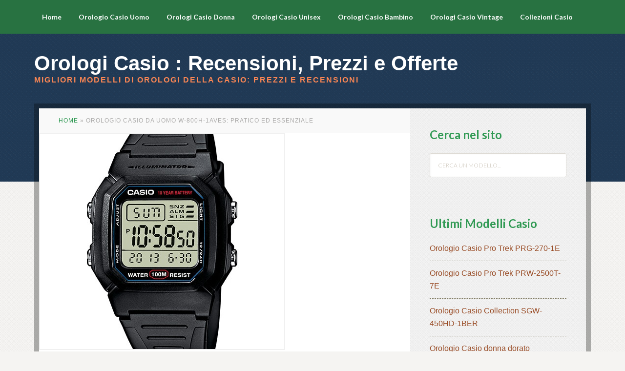

--- FILE ---
content_type: text/html; charset=UTF-8
request_url: https://www.orologicasio.com/uomo/orologio-casio-da-uomo-w-800h-1aves-pratico-ed-essenziale/
body_size: 12580
content:
<!DOCTYPE html>
<html lang="it-IT">
<head >
<meta charset="UTF-8" />
<meta name="viewport" content="width=device-width, initial-scale=1" />
<meta name='robots' content='index, follow, max-image-preview:large, max-snippet:-1, max-video-preview:-1' />

	<!-- This site is optimized with the Yoast SEO plugin v20.6 - https://yoast.com/wordpress/plugins/seo/ -->
	<title>Orologio Casio da uomo W-800H-1AVES: pratico ed essenziale</title>
	<meta name="description" content="Scopri l’orologio Casio da uomo W-800H-1AVES: poco ingombrante, pratico ed essenziale" />
	<link rel="canonical" href="https://www.orologicasio.com/uomo/orologio-casio-da-uomo-w-800h-1aves-pratico-ed-essenziale/" />
	<meta property="og:locale" content="it_IT" />
	<meta property="og:type" content="article" />
	<meta property="og:title" content="Orologio Casio da uomo W-800H-1AVES: pratico ed essenziale" />
	<meta property="og:description" content="Scopri l’orologio Casio da uomo W-800H-1AVES: poco ingombrante, pratico ed essenziale" />
	<meta property="og:url" content="https://www.orologicasio.com/uomo/orologio-casio-da-uomo-w-800h-1aves-pratico-ed-essenziale/" />
	<meta property="og:site_name" content="Orologi Casio : Recensioni, Prezzi e Offerte" />
	<meta property="article:published_time" content="2020-05-09T07:00:47+00:00" />
	<meta property="article:modified_time" content="2020-05-19T12:47:36+00:00" />
	<meta property="og:image" content="https://www.orologicasio.com/wp-content/uploads/2020/05/W-800H-1AVES.jpg" />
	<meta property="og:image:width" content="500" />
	<meta property="og:image:height" content="500" />
	<meta property="og:image:type" content="image/jpeg" />
	<meta name="author" content="recensioni orologi" />
	<meta name="twitter:card" content="summary_large_image" />
	<meta name="twitter:label1" content="Scritto da" />
	<meta name="twitter:data1" content="recensioni orologi" />
	<meta name="twitter:label2" content="Tempo di lettura stimato" />
	<meta name="twitter:data2" content="1 minuto" />
	<script type="application/ld+json" class="yoast-schema-graph">{"@context":"https://schema.org","@graph":[{"@type":"WebPage","@id":"https://www.orologicasio.com/uomo/orologio-casio-da-uomo-w-800h-1aves-pratico-ed-essenziale/","url":"https://www.orologicasio.com/uomo/orologio-casio-da-uomo-w-800h-1aves-pratico-ed-essenziale/","name":"Orologio Casio da uomo W-800H-1AVES: pratico ed essenziale","isPartOf":{"@id":"https://www.orologicasio.com/#website"},"primaryImageOfPage":{"@id":"https://www.orologicasio.com/uomo/orologio-casio-da-uomo-w-800h-1aves-pratico-ed-essenziale/#primaryimage"},"image":{"@id":"https://www.orologicasio.com/uomo/orologio-casio-da-uomo-w-800h-1aves-pratico-ed-essenziale/#primaryimage"},"thumbnailUrl":"https://www.orologicasio.com/wp-content/uploads/2020/05/W-800H-1AVES.jpg","datePublished":"2020-05-09T07:00:47+00:00","dateModified":"2020-05-19T12:47:36+00:00","author":{"@id":"https://www.orologicasio.com/#/schema/person/1593f20dbc2694e2ff6fb808f9408ba4"},"description":"Scopri l’orologio Casio da uomo W-800H-1AVES: poco ingombrante, pratico ed essenziale","breadcrumb":{"@id":"https://www.orologicasio.com/uomo/orologio-casio-da-uomo-w-800h-1aves-pratico-ed-essenziale/#breadcrumb"},"inLanguage":"it-IT","potentialAction":[{"@type":"ReadAction","target":["https://www.orologicasio.com/uomo/orologio-casio-da-uomo-w-800h-1aves-pratico-ed-essenziale/"]}]},{"@type":"ImageObject","inLanguage":"it-IT","@id":"https://www.orologicasio.com/uomo/orologio-casio-da-uomo-w-800h-1aves-pratico-ed-essenziale/#primaryimage","url":"https://www.orologicasio.com/wp-content/uploads/2020/05/W-800H-1AVES.jpg","contentUrl":"https://www.orologicasio.com/wp-content/uploads/2020/05/W-800H-1AVES.jpg","width":500,"height":500,"caption":"casio-W-800H-1AVES"},{"@type":"BreadcrumbList","@id":"https://www.orologicasio.com/uomo/orologio-casio-da-uomo-w-800h-1aves-pratico-ed-essenziale/#breadcrumb","itemListElement":[{"@type":"ListItem","position":1,"name":"Home","item":"https://www.orologicasio.com/"},{"@type":"ListItem","position":2,"name":"Orologio Casio da uomo W-800H-1AVES: pratico ed essenziale"}]},{"@type":"WebSite","@id":"https://www.orologicasio.com/#website","url":"https://www.orologicasio.com/","name":"Orologi Casio : Recensioni, Prezzi e Offerte","description":"Migliori modelli di orologi della Casio: Prezzi e recensioni","potentialAction":[{"@type":"SearchAction","target":{"@type":"EntryPoint","urlTemplate":"https://www.orologicasio.com/?s={search_term_string}"},"query-input":"required name=search_term_string"}],"inLanguage":"it-IT"},{"@type":"Person","@id":"https://www.orologicasio.com/#/schema/person/1593f20dbc2694e2ff6fb808f9408ba4","name":"recensioni orologi","image":{"@type":"ImageObject","inLanguage":"it-IT","@id":"https://www.orologicasio.com/#/schema/person/image/","url":"https://secure.gravatar.com/avatar/70a376b31d7b16210ef7a132b0b3a02c?s=96&d=mm&r=g","contentUrl":"https://secure.gravatar.com/avatar/70a376b31d7b16210ef7a132b0b3a02c?s=96&d=mm&r=g","caption":"recensioni orologi"}}]}</script>
	<!-- / Yoast SEO plugin. -->


<link rel="amphtml" href="https://www.orologicasio.com/uomo/orologio-casio-da-uomo-w-800h-1aves-pratico-ed-essenziale/amp/" /><meta name="generator" content="AMP for WP 1.0.84"/><link rel='dns-prefetch' href='//fonts.googleapis.com' />
<link rel="alternate" type="application/rss+xml" title="Orologi Casio : Recensioni, Prezzi e Offerte &raquo; Feed" href="https://www.orologicasio.com/feed/" />
<link rel="alternate" type="application/rss+xml" title="Orologi Casio : Recensioni, Prezzi e Offerte &raquo; Feed dei commenti" href="https://www.orologicasio.com/comments/feed/" />
<link rel="alternate" type="application/rss+xml" title="Orologi Casio : Recensioni, Prezzi e Offerte &raquo; Orologio Casio da uomo W-800H-1AVES: pratico ed essenziale Feed dei commenti" href="https://www.orologicasio.com/uomo/orologio-casio-da-uomo-w-800h-1aves-pratico-ed-essenziale/feed/" />
		<!-- This site uses the Google Analytics by MonsterInsights plugin v8.14.1 - Using Analytics tracking - https://www.monsterinsights.com/ -->
							<script src="//www.googletagmanager.com/gtag/js?id=UA-83204534-1"  data-cfasync="false" data-wpfc-render="false" type="text/javascript" async></script>
			<script data-cfasync="false" data-wpfc-render="false" type="text/javascript">
				var mi_version = '8.14.1';
				var mi_track_user = true;
				var mi_no_track_reason = '';
				
								var disableStrs = [
															'ga-disable-UA-83204534-1',
									];

				/* Function to detect opted out users */
				function __gtagTrackerIsOptedOut() {
					for (var index = 0; index < disableStrs.length; index++) {
						if (document.cookie.indexOf(disableStrs[index] + '=true') > -1) {
							return true;
						}
					}

					return false;
				}

				/* Disable tracking if the opt-out cookie exists. */
				if (__gtagTrackerIsOptedOut()) {
					for (var index = 0; index < disableStrs.length; index++) {
						window[disableStrs[index]] = true;
					}
				}

				/* Opt-out function */
				function __gtagTrackerOptout() {
					for (var index = 0; index < disableStrs.length; index++) {
						document.cookie = disableStrs[index] + '=true; expires=Thu, 31 Dec 2099 23:59:59 UTC; path=/';
						window[disableStrs[index]] = true;
					}
				}

				if ('undefined' === typeof gaOptout) {
					function gaOptout() {
						__gtagTrackerOptout();
					}
				}
								window.dataLayer = window.dataLayer || [];

				window.MonsterInsightsDualTracker = {
					helpers: {},
					trackers: {},
				};
				if (mi_track_user) {
					function __gtagDataLayer() {
						dataLayer.push(arguments);
					}

					function __gtagTracker(type, name, parameters) {
						if (!parameters) {
							parameters = {};
						}

						if (parameters.send_to) {
							__gtagDataLayer.apply(null, arguments);
							return;
						}

						if (type === 'event') {
							
														parameters.send_to = monsterinsights_frontend.ua;
							__gtagDataLayer(type, name, parameters);
													} else {
							__gtagDataLayer.apply(null, arguments);
						}
					}

					__gtagTracker('js', new Date());
					__gtagTracker('set', {
						'developer_id.dZGIzZG': true,
											});
															__gtagTracker('config', 'UA-83204534-1', {"forceSSL":"true","anonymize_ip":"true"} );
										window.gtag = __gtagTracker;										(function () {
						/* https://developers.google.com/analytics/devguides/collection/analyticsjs/ */
						/* ga and __gaTracker compatibility shim. */
						var noopfn = function () {
							return null;
						};
						var newtracker = function () {
							return new Tracker();
						};
						var Tracker = function () {
							return null;
						};
						var p = Tracker.prototype;
						p.get = noopfn;
						p.set = noopfn;
						p.send = function () {
							var args = Array.prototype.slice.call(arguments);
							args.unshift('send');
							__gaTracker.apply(null, args);
						};
						var __gaTracker = function () {
							var len = arguments.length;
							if (len === 0) {
								return;
							}
							var f = arguments[len - 1];
							if (typeof f !== 'object' || f === null || typeof f.hitCallback !== 'function') {
								if ('send' === arguments[0]) {
									var hitConverted, hitObject = false, action;
									if ('event' === arguments[1]) {
										if ('undefined' !== typeof arguments[3]) {
											hitObject = {
												'eventAction': arguments[3],
												'eventCategory': arguments[2],
												'eventLabel': arguments[4],
												'value': arguments[5] ? arguments[5] : 1,
											}
										}
									}
									if ('pageview' === arguments[1]) {
										if ('undefined' !== typeof arguments[2]) {
											hitObject = {
												'eventAction': 'page_view',
												'page_path': arguments[2],
											}
										}
									}
									if (typeof arguments[2] === 'object') {
										hitObject = arguments[2];
									}
									if (typeof arguments[5] === 'object') {
										Object.assign(hitObject, arguments[5]);
									}
									if ('undefined' !== typeof arguments[1].hitType) {
										hitObject = arguments[1];
										if ('pageview' === hitObject.hitType) {
											hitObject.eventAction = 'page_view';
										}
									}
									if (hitObject) {
										action = 'timing' === arguments[1].hitType ? 'timing_complete' : hitObject.eventAction;
										hitConverted = mapArgs(hitObject);
										__gtagTracker('event', action, hitConverted);
									}
								}
								return;
							}

							function mapArgs(args) {
								var arg, hit = {};
								var gaMap = {
									'eventCategory': 'event_category',
									'eventAction': 'event_action',
									'eventLabel': 'event_label',
									'eventValue': 'event_value',
									'nonInteraction': 'non_interaction',
									'timingCategory': 'event_category',
									'timingVar': 'name',
									'timingValue': 'value',
									'timingLabel': 'event_label',
									'page': 'page_path',
									'location': 'page_location',
									'title': 'page_title',
								};
								for (arg in args) {
																		if (!(!args.hasOwnProperty(arg) || !gaMap.hasOwnProperty(arg))) {
										hit[gaMap[arg]] = args[arg];
									} else {
										hit[arg] = args[arg];
									}
								}
								return hit;
							}

							try {
								f.hitCallback();
							} catch (ex) {
							}
						};
						__gaTracker.create = newtracker;
						__gaTracker.getByName = newtracker;
						__gaTracker.getAll = function () {
							return [];
						};
						__gaTracker.remove = noopfn;
						__gaTracker.loaded = true;
						window['__gaTracker'] = __gaTracker;
					})();
									} else {
										console.log("");
					(function () {
						function __gtagTracker() {
							return null;
						}

						window['__gtagTracker'] = __gtagTracker;
						window['gtag'] = __gtagTracker;
					})();
									}
			</script>
				<!-- / Google Analytics by MonsterInsights -->
		<script type="text/javascript">
window._wpemojiSettings = {"baseUrl":"https:\/\/s.w.org\/images\/core\/emoji\/14.0.0\/72x72\/","ext":".png","svgUrl":"https:\/\/s.w.org\/images\/core\/emoji\/14.0.0\/svg\/","svgExt":".svg","source":{"concatemoji":"https:\/\/www.orologicasio.com\/wp-includes\/js\/wp-emoji-release.min.js"}};
/*! This file is auto-generated */
!function(e,a,t){var n,r,o,i=a.createElement("canvas"),p=i.getContext&&i.getContext("2d");function s(e,t){p.clearRect(0,0,i.width,i.height),p.fillText(e,0,0);e=i.toDataURL();return p.clearRect(0,0,i.width,i.height),p.fillText(t,0,0),e===i.toDataURL()}function c(e){var t=a.createElement("script");t.src=e,t.defer=t.type="text/javascript",a.getElementsByTagName("head")[0].appendChild(t)}for(o=Array("flag","emoji"),t.supports={everything:!0,everythingExceptFlag:!0},r=0;r<o.length;r++)t.supports[o[r]]=function(e){if(p&&p.fillText)switch(p.textBaseline="top",p.font="600 32px Arial",e){case"flag":return s("\ud83c\udff3\ufe0f\u200d\u26a7\ufe0f","\ud83c\udff3\ufe0f\u200b\u26a7\ufe0f")?!1:!s("\ud83c\uddfa\ud83c\uddf3","\ud83c\uddfa\u200b\ud83c\uddf3")&&!s("\ud83c\udff4\udb40\udc67\udb40\udc62\udb40\udc65\udb40\udc6e\udb40\udc67\udb40\udc7f","\ud83c\udff4\u200b\udb40\udc67\u200b\udb40\udc62\u200b\udb40\udc65\u200b\udb40\udc6e\u200b\udb40\udc67\u200b\udb40\udc7f");case"emoji":return!s("\ud83e\udef1\ud83c\udffb\u200d\ud83e\udef2\ud83c\udfff","\ud83e\udef1\ud83c\udffb\u200b\ud83e\udef2\ud83c\udfff")}return!1}(o[r]),t.supports.everything=t.supports.everything&&t.supports[o[r]],"flag"!==o[r]&&(t.supports.everythingExceptFlag=t.supports.everythingExceptFlag&&t.supports[o[r]]);t.supports.everythingExceptFlag=t.supports.everythingExceptFlag&&!t.supports.flag,t.DOMReady=!1,t.readyCallback=function(){t.DOMReady=!0},t.supports.everything||(n=function(){t.readyCallback()},a.addEventListener?(a.addEventListener("DOMContentLoaded",n,!1),e.addEventListener("load",n,!1)):(e.attachEvent("onload",n),a.attachEvent("onreadystatechange",function(){"complete"===a.readyState&&t.readyCallback()})),(e=t.source||{}).concatemoji?c(e.concatemoji):e.wpemoji&&e.twemoji&&(c(e.twemoji),c(e.wpemoji)))}(window,document,window._wpemojiSettings);
</script>
<style type="text/css">
img.wp-smiley,
img.emoji {
	display: inline !important;
	border: none !important;
	box-shadow: none !important;
	height: 1em !important;
	width: 1em !important;
	margin: 0 0.07em !important;
	vertical-align: -0.1em !important;
	background: none !important;
	padding: 0 !important;
}
</style>
	<link rel='stylesheet' id='going-green-pro-theme-css' href='https://www.orologicasio.com/wp-content/themes/going-green-pro/style.css' type='text/css' media='all' />
<link rel='stylesheet' id='wp-block-library-css' href='https://www.orologicasio.com/wp-includes/css/dist/block-library/style.min.css' type='text/css' media='all' />
<link rel='stylesheet' id='classic-theme-styles-css' href='https://www.orologicasio.com/wp-includes/css/classic-themes.min.css' type='text/css' media='all' />
<style id='global-styles-inline-css' type='text/css'>
body{--wp--preset--color--black: #000000;--wp--preset--color--cyan-bluish-gray: #abb8c3;--wp--preset--color--white: #ffffff;--wp--preset--color--pale-pink: #f78da7;--wp--preset--color--vivid-red: #cf2e2e;--wp--preset--color--luminous-vivid-orange: #ff6900;--wp--preset--color--luminous-vivid-amber: #fcb900;--wp--preset--color--light-green-cyan: #7bdcb5;--wp--preset--color--vivid-green-cyan: #00d084;--wp--preset--color--pale-cyan-blue: #8ed1fc;--wp--preset--color--vivid-cyan-blue: #0693e3;--wp--preset--color--vivid-purple: #9b51e0;--wp--preset--gradient--vivid-cyan-blue-to-vivid-purple: linear-gradient(135deg,rgba(6,147,227,1) 0%,rgb(155,81,224) 100%);--wp--preset--gradient--light-green-cyan-to-vivid-green-cyan: linear-gradient(135deg,rgb(122,220,180) 0%,rgb(0,208,130) 100%);--wp--preset--gradient--luminous-vivid-amber-to-luminous-vivid-orange: linear-gradient(135deg,rgba(252,185,0,1) 0%,rgba(255,105,0,1) 100%);--wp--preset--gradient--luminous-vivid-orange-to-vivid-red: linear-gradient(135deg,rgba(255,105,0,1) 0%,rgb(207,46,46) 100%);--wp--preset--gradient--very-light-gray-to-cyan-bluish-gray: linear-gradient(135deg,rgb(238,238,238) 0%,rgb(169,184,195) 100%);--wp--preset--gradient--cool-to-warm-spectrum: linear-gradient(135deg,rgb(74,234,220) 0%,rgb(151,120,209) 20%,rgb(207,42,186) 40%,rgb(238,44,130) 60%,rgb(251,105,98) 80%,rgb(254,248,76) 100%);--wp--preset--gradient--blush-light-purple: linear-gradient(135deg,rgb(255,206,236) 0%,rgb(152,150,240) 100%);--wp--preset--gradient--blush-bordeaux: linear-gradient(135deg,rgb(254,205,165) 0%,rgb(254,45,45) 50%,rgb(107,0,62) 100%);--wp--preset--gradient--luminous-dusk: linear-gradient(135deg,rgb(255,203,112) 0%,rgb(199,81,192) 50%,rgb(65,88,208) 100%);--wp--preset--gradient--pale-ocean: linear-gradient(135deg,rgb(255,245,203) 0%,rgb(182,227,212) 50%,rgb(51,167,181) 100%);--wp--preset--gradient--electric-grass: linear-gradient(135deg,rgb(202,248,128) 0%,rgb(113,206,126) 100%);--wp--preset--gradient--midnight: linear-gradient(135deg,rgb(2,3,129) 0%,rgb(40,116,252) 100%);--wp--preset--duotone--dark-grayscale: url('#wp-duotone-dark-grayscale');--wp--preset--duotone--grayscale: url('#wp-duotone-grayscale');--wp--preset--duotone--purple-yellow: url('#wp-duotone-purple-yellow');--wp--preset--duotone--blue-red: url('#wp-duotone-blue-red');--wp--preset--duotone--midnight: url('#wp-duotone-midnight');--wp--preset--duotone--magenta-yellow: url('#wp-duotone-magenta-yellow');--wp--preset--duotone--purple-green: url('#wp-duotone-purple-green');--wp--preset--duotone--blue-orange: url('#wp-duotone-blue-orange');--wp--preset--font-size--small: 13px;--wp--preset--font-size--medium: 20px;--wp--preset--font-size--large: 36px;--wp--preset--font-size--x-large: 42px;--wp--preset--spacing--20: 0.44rem;--wp--preset--spacing--30: 0.67rem;--wp--preset--spacing--40: 1rem;--wp--preset--spacing--50: 1.5rem;--wp--preset--spacing--60: 2.25rem;--wp--preset--spacing--70: 3.38rem;--wp--preset--spacing--80: 5.06rem;--wp--preset--shadow--natural: 6px 6px 9px rgba(0, 0, 0, 0.2);--wp--preset--shadow--deep: 12px 12px 50px rgba(0, 0, 0, 0.4);--wp--preset--shadow--sharp: 6px 6px 0px rgba(0, 0, 0, 0.2);--wp--preset--shadow--outlined: 6px 6px 0px -3px rgba(255, 255, 255, 1), 6px 6px rgba(0, 0, 0, 1);--wp--preset--shadow--crisp: 6px 6px 0px rgba(0, 0, 0, 1);}:where(.is-layout-flex){gap: 0.5em;}body .is-layout-flow > .alignleft{float: left;margin-inline-start: 0;margin-inline-end: 2em;}body .is-layout-flow > .alignright{float: right;margin-inline-start: 2em;margin-inline-end: 0;}body .is-layout-flow > .aligncenter{margin-left: auto !important;margin-right: auto !important;}body .is-layout-constrained > .alignleft{float: left;margin-inline-start: 0;margin-inline-end: 2em;}body .is-layout-constrained > .alignright{float: right;margin-inline-start: 2em;margin-inline-end: 0;}body .is-layout-constrained > .aligncenter{margin-left: auto !important;margin-right: auto !important;}body .is-layout-constrained > :where(:not(.alignleft):not(.alignright):not(.alignfull)){max-width: var(--wp--style--global--content-size);margin-left: auto !important;margin-right: auto !important;}body .is-layout-constrained > .alignwide{max-width: var(--wp--style--global--wide-size);}body .is-layout-flex{display: flex;}body .is-layout-flex{flex-wrap: wrap;align-items: center;}body .is-layout-flex > *{margin: 0;}:where(.wp-block-columns.is-layout-flex){gap: 2em;}.has-black-color{color: var(--wp--preset--color--black) !important;}.has-cyan-bluish-gray-color{color: var(--wp--preset--color--cyan-bluish-gray) !important;}.has-white-color{color: var(--wp--preset--color--white) !important;}.has-pale-pink-color{color: var(--wp--preset--color--pale-pink) !important;}.has-vivid-red-color{color: var(--wp--preset--color--vivid-red) !important;}.has-luminous-vivid-orange-color{color: var(--wp--preset--color--luminous-vivid-orange) !important;}.has-luminous-vivid-amber-color{color: var(--wp--preset--color--luminous-vivid-amber) !important;}.has-light-green-cyan-color{color: var(--wp--preset--color--light-green-cyan) !important;}.has-vivid-green-cyan-color{color: var(--wp--preset--color--vivid-green-cyan) !important;}.has-pale-cyan-blue-color{color: var(--wp--preset--color--pale-cyan-blue) !important;}.has-vivid-cyan-blue-color{color: var(--wp--preset--color--vivid-cyan-blue) !important;}.has-vivid-purple-color{color: var(--wp--preset--color--vivid-purple) !important;}.has-black-background-color{background-color: var(--wp--preset--color--black) !important;}.has-cyan-bluish-gray-background-color{background-color: var(--wp--preset--color--cyan-bluish-gray) !important;}.has-white-background-color{background-color: var(--wp--preset--color--white) !important;}.has-pale-pink-background-color{background-color: var(--wp--preset--color--pale-pink) !important;}.has-vivid-red-background-color{background-color: var(--wp--preset--color--vivid-red) !important;}.has-luminous-vivid-orange-background-color{background-color: var(--wp--preset--color--luminous-vivid-orange) !important;}.has-luminous-vivid-amber-background-color{background-color: var(--wp--preset--color--luminous-vivid-amber) !important;}.has-light-green-cyan-background-color{background-color: var(--wp--preset--color--light-green-cyan) !important;}.has-vivid-green-cyan-background-color{background-color: var(--wp--preset--color--vivid-green-cyan) !important;}.has-pale-cyan-blue-background-color{background-color: var(--wp--preset--color--pale-cyan-blue) !important;}.has-vivid-cyan-blue-background-color{background-color: var(--wp--preset--color--vivid-cyan-blue) !important;}.has-vivid-purple-background-color{background-color: var(--wp--preset--color--vivid-purple) !important;}.has-black-border-color{border-color: var(--wp--preset--color--black) !important;}.has-cyan-bluish-gray-border-color{border-color: var(--wp--preset--color--cyan-bluish-gray) !important;}.has-white-border-color{border-color: var(--wp--preset--color--white) !important;}.has-pale-pink-border-color{border-color: var(--wp--preset--color--pale-pink) !important;}.has-vivid-red-border-color{border-color: var(--wp--preset--color--vivid-red) !important;}.has-luminous-vivid-orange-border-color{border-color: var(--wp--preset--color--luminous-vivid-orange) !important;}.has-luminous-vivid-amber-border-color{border-color: var(--wp--preset--color--luminous-vivid-amber) !important;}.has-light-green-cyan-border-color{border-color: var(--wp--preset--color--light-green-cyan) !important;}.has-vivid-green-cyan-border-color{border-color: var(--wp--preset--color--vivid-green-cyan) !important;}.has-pale-cyan-blue-border-color{border-color: var(--wp--preset--color--pale-cyan-blue) !important;}.has-vivid-cyan-blue-border-color{border-color: var(--wp--preset--color--vivid-cyan-blue) !important;}.has-vivid-purple-border-color{border-color: var(--wp--preset--color--vivid-purple) !important;}.has-vivid-cyan-blue-to-vivid-purple-gradient-background{background: var(--wp--preset--gradient--vivid-cyan-blue-to-vivid-purple) !important;}.has-light-green-cyan-to-vivid-green-cyan-gradient-background{background: var(--wp--preset--gradient--light-green-cyan-to-vivid-green-cyan) !important;}.has-luminous-vivid-amber-to-luminous-vivid-orange-gradient-background{background: var(--wp--preset--gradient--luminous-vivid-amber-to-luminous-vivid-orange) !important;}.has-luminous-vivid-orange-to-vivid-red-gradient-background{background: var(--wp--preset--gradient--luminous-vivid-orange-to-vivid-red) !important;}.has-very-light-gray-to-cyan-bluish-gray-gradient-background{background: var(--wp--preset--gradient--very-light-gray-to-cyan-bluish-gray) !important;}.has-cool-to-warm-spectrum-gradient-background{background: var(--wp--preset--gradient--cool-to-warm-spectrum) !important;}.has-blush-light-purple-gradient-background{background: var(--wp--preset--gradient--blush-light-purple) !important;}.has-blush-bordeaux-gradient-background{background: var(--wp--preset--gradient--blush-bordeaux) !important;}.has-luminous-dusk-gradient-background{background: var(--wp--preset--gradient--luminous-dusk) !important;}.has-pale-ocean-gradient-background{background: var(--wp--preset--gradient--pale-ocean) !important;}.has-electric-grass-gradient-background{background: var(--wp--preset--gradient--electric-grass) !important;}.has-midnight-gradient-background{background: var(--wp--preset--gradient--midnight) !important;}.has-small-font-size{font-size: var(--wp--preset--font-size--small) !important;}.has-medium-font-size{font-size: var(--wp--preset--font-size--medium) !important;}.has-large-font-size{font-size: var(--wp--preset--font-size--large) !important;}.has-x-large-font-size{font-size: var(--wp--preset--font-size--x-large) !important;}
.wp-block-navigation a:where(:not(.wp-element-button)){color: inherit;}
:where(.wp-block-columns.is-layout-flex){gap: 2em;}
.wp-block-pullquote{font-size: 1.5em;line-height: 1.6;}
</style>
<link rel='stylesheet' id='contact-form-7-css' href='https://www.orologicasio.com/wp-content/plugins/contact-form-7/includes/css/styles.css' type='text/css' media='all' />
<link rel='stylesheet' id='kk-star-ratings-css' href='https://www.orologicasio.com/wp-content/plugins/kk-star-ratings/src/core/public/css/kk-star-ratings.min.css' type='text/css' media='all' />
<link rel='stylesheet' id='toc-screen-css' href='https://www.orologicasio.com/wp-content/plugins/table-of-contents-plus/screen.min.css' type='text/css' media='all' />
<link rel='stylesheet' id='dashicons-css' href='https://www.orologicasio.com/wp-includes/css/dashicons.min.css' type='text/css' media='all' />
<link rel='stylesheet' id='google-font-css' href='//fonts.googleapis.com/css?family=Lato%3A300%2C700%7CLora%3A700' type='text/css' media='all' />
<link rel='stylesheet' id='aawp-css' href='https://www.orologicasio.com/wp-content/plugins/aawp/assets/dist/css/main.css' type='text/css' media='all' />
<script type='text/javascript' src='https://www.orologicasio.com/wp-content/plugins/google-analytics-for-wordpress/assets/js/frontend-gtag.min.js' id='monsterinsights-frontend-script-js'></script>
<script data-cfasync="false" data-wpfc-render="false" type="text/javascript" id='monsterinsights-frontend-script-js-extra'>/* <![CDATA[ */
var monsterinsights_frontend = {"js_events_tracking":"true","download_extensions":"doc,pdf,ppt,zip,xls,docx,pptx,xlsx","inbound_paths":"[]","home_url":"https:\/\/www.orologicasio.com","hash_tracking":"false","ua":"UA-83204534-1","v4_id":""};/* ]]> */
</script>
<script type='text/javascript' src='https://www.orologicasio.com/wp-includes/js/jquery/jquery.min.js' id='jquery-core-js'></script>
<script type='text/javascript' src='https://www.orologicasio.com/wp-includes/js/jquery/jquery-migrate.min.js' id='jquery-migrate-js'></script>
<script type='text/javascript' src='https://www.orologicasio.com/wp-content/themes/going-green-pro/js/responsive-menu.js' id='going-green-responsive-menu-js'></script>
<link rel="https://api.w.org/" href="https://www.orologicasio.com/wp-json/" /><link rel="alternate" type="application/json" href="https://www.orologicasio.com/wp-json/wp/v2/posts/5841" /><link rel="EditURI" type="application/rsd+xml" title="RSD" href="https://www.orologicasio.com/xmlrpc.php?rsd" />
<link rel="wlwmanifest" type="application/wlwmanifest+xml" href="https://www.orologicasio.com/wp-includes/wlwmanifest.xml" />
<meta name="generator" content="WordPress 6.2.8" />
<link rel='shortlink' href='https://www.orologicasio.com/?p=5841' />
<link rel="alternate" type="application/json+oembed" href="https://www.orologicasio.com/wp-json/oembed/1.0/embed?url=https%3A%2F%2Fwww.orologicasio.com%2Fuomo%2Forologio-casio-da-uomo-w-800h-1aves-pratico-ed-essenziale%2F" />
<link rel="alternate" type="text/xml+oembed" href="https://www.orologicasio.com/wp-json/oembed/1.0/embed?url=https%3A%2F%2Fwww.orologicasio.com%2Fuomo%2Forologio-casio-da-uomo-w-800h-1aves-pratico-ed-essenziale%2F&#038;format=xml" />
<style type="text/css">.aawp .aawp-tb__row--highlight{background-color:#256aaf;}.aawp .aawp-tb__row--highlight{color:#fff;}.aawp .aawp-tb__row--highlight a{color:#fff;}</style><script type="text/javascript">var ajaxurl = "https://www.orologicasio.com/wp-admin/admin-ajax.php";</script><link rel="pingback" href="https://www.orologicasio.com/xmlrpc.php" />

<!-- Meta Pixel Code -->
<script type='text/javascript'>
!function(f,b,e,v,n,t,s){if(f.fbq)return;n=f.fbq=function(){n.callMethod?
n.callMethod.apply(n,arguments):n.queue.push(arguments)};if(!f._fbq)f._fbq=n;
n.push=n;n.loaded=!0;n.version='2.0';n.queue=[];t=b.createElement(e);t.async=!0;
t.src=v;s=b.getElementsByTagName(e)[0];s.parentNode.insertBefore(t,s)}(window,
document,'script','https://connect.facebook.net/en_US/fbevents.js?v=next');
</script>
<!-- End Meta Pixel Code -->

      <script type='text/javascript'>
        var url = window.location.href + '?ob=open-bridge';
        fbq('set', 'openbridge', '235487790797732', url);
      </script>
    <script type='text/javascript'>fbq('init', '235487790797732', {}, {
    "agent": "wordpress-6.2.8-3.0.10"
})</script><script type='text/javascript'>
    fbq('track', 'PageView', []);
  </script>
<!-- Meta Pixel Code -->
<noscript>
<img height="1" width="1" style="display:none" alt="fbpx"
src="https://www.facebook.com/tr?id=235487790797732&ev=PageView&noscript=1" />
</noscript>
<!-- End Meta Pixel Code -->
<link rel="icon" href="https://www.orologicasio.com/wp-content/uploads/2018/01/cropped-casio-icon-1-32x32.jpg" sizes="32x32" />
<link rel="icon" href="https://www.orologicasio.com/wp-content/uploads/2018/01/cropped-casio-icon-1-192x192.jpg" sizes="192x192" />
<link rel="apple-touch-icon" href="https://www.orologicasio.com/wp-content/uploads/2018/01/cropped-casio-icon-1-180x180.jpg" />
<meta name="msapplication-TileImage" content="https://www.orologicasio.com/wp-content/uploads/2018/01/cropped-casio-icon-1-270x270.jpg" />
</head>
<body data-rsssl=1 class="post-template-default single single-post postid-5841 single-format-standard aawp-custom custom-header header-full-width content-sidebar genesis-breadcrumbs-visible genesis-footer-widgets-hidden going-green-pro-olive"><svg xmlns="http://www.w3.org/2000/svg" viewBox="0 0 0 0" width="0" height="0" focusable="false" role="none" style="visibility: hidden; position: absolute; left: -9999px; overflow: hidden;" ><defs><filter id="wp-duotone-dark-grayscale"><feColorMatrix color-interpolation-filters="sRGB" type="matrix" values=" .299 .587 .114 0 0 .299 .587 .114 0 0 .299 .587 .114 0 0 .299 .587 .114 0 0 " /><feComponentTransfer color-interpolation-filters="sRGB" ><feFuncR type="table" tableValues="0 0.49803921568627" /><feFuncG type="table" tableValues="0 0.49803921568627" /><feFuncB type="table" tableValues="0 0.49803921568627" /><feFuncA type="table" tableValues="1 1" /></feComponentTransfer><feComposite in2="SourceGraphic" operator="in" /></filter></defs></svg><svg xmlns="http://www.w3.org/2000/svg" viewBox="0 0 0 0" width="0" height="0" focusable="false" role="none" style="visibility: hidden; position: absolute; left: -9999px; overflow: hidden;" ><defs><filter id="wp-duotone-grayscale"><feColorMatrix color-interpolation-filters="sRGB" type="matrix" values=" .299 .587 .114 0 0 .299 .587 .114 0 0 .299 .587 .114 0 0 .299 .587 .114 0 0 " /><feComponentTransfer color-interpolation-filters="sRGB" ><feFuncR type="table" tableValues="0 1" /><feFuncG type="table" tableValues="0 1" /><feFuncB type="table" tableValues="0 1" /><feFuncA type="table" tableValues="1 1" /></feComponentTransfer><feComposite in2="SourceGraphic" operator="in" /></filter></defs></svg><svg xmlns="http://www.w3.org/2000/svg" viewBox="0 0 0 0" width="0" height="0" focusable="false" role="none" style="visibility: hidden; position: absolute; left: -9999px; overflow: hidden;" ><defs><filter id="wp-duotone-purple-yellow"><feColorMatrix color-interpolation-filters="sRGB" type="matrix" values=" .299 .587 .114 0 0 .299 .587 .114 0 0 .299 .587 .114 0 0 .299 .587 .114 0 0 " /><feComponentTransfer color-interpolation-filters="sRGB" ><feFuncR type="table" tableValues="0.54901960784314 0.98823529411765" /><feFuncG type="table" tableValues="0 1" /><feFuncB type="table" tableValues="0.71764705882353 0.25490196078431" /><feFuncA type="table" tableValues="1 1" /></feComponentTransfer><feComposite in2="SourceGraphic" operator="in" /></filter></defs></svg><svg xmlns="http://www.w3.org/2000/svg" viewBox="0 0 0 0" width="0" height="0" focusable="false" role="none" style="visibility: hidden; position: absolute; left: -9999px; overflow: hidden;" ><defs><filter id="wp-duotone-blue-red"><feColorMatrix color-interpolation-filters="sRGB" type="matrix" values=" .299 .587 .114 0 0 .299 .587 .114 0 0 .299 .587 .114 0 0 .299 .587 .114 0 0 " /><feComponentTransfer color-interpolation-filters="sRGB" ><feFuncR type="table" tableValues="0 1" /><feFuncG type="table" tableValues="0 0.27843137254902" /><feFuncB type="table" tableValues="0.5921568627451 0.27843137254902" /><feFuncA type="table" tableValues="1 1" /></feComponentTransfer><feComposite in2="SourceGraphic" operator="in" /></filter></defs></svg><svg xmlns="http://www.w3.org/2000/svg" viewBox="0 0 0 0" width="0" height="0" focusable="false" role="none" style="visibility: hidden; position: absolute; left: -9999px; overflow: hidden;" ><defs><filter id="wp-duotone-midnight"><feColorMatrix color-interpolation-filters="sRGB" type="matrix" values=" .299 .587 .114 0 0 .299 .587 .114 0 0 .299 .587 .114 0 0 .299 .587 .114 0 0 " /><feComponentTransfer color-interpolation-filters="sRGB" ><feFuncR type="table" tableValues="0 0" /><feFuncG type="table" tableValues="0 0.64705882352941" /><feFuncB type="table" tableValues="0 1" /><feFuncA type="table" tableValues="1 1" /></feComponentTransfer><feComposite in2="SourceGraphic" operator="in" /></filter></defs></svg><svg xmlns="http://www.w3.org/2000/svg" viewBox="0 0 0 0" width="0" height="0" focusable="false" role="none" style="visibility: hidden; position: absolute; left: -9999px; overflow: hidden;" ><defs><filter id="wp-duotone-magenta-yellow"><feColorMatrix color-interpolation-filters="sRGB" type="matrix" values=" .299 .587 .114 0 0 .299 .587 .114 0 0 .299 .587 .114 0 0 .299 .587 .114 0 0 " /><feComponentTransfer color-interpolation-filters="sRGB" ><feFuncR type="table" tableValues="0.78039215686275 1" /><feFuncG type="table" tableValues="0 0.94901960784314" /><feFuncB type="table" tableValues="0.35294117647059 0.47058823529412" /><feFuncA type="table" tableValues="1 1" /></feComponentTransfer><feComposite in2="SourceGraphic" operator="in" /></filter></defs></svg><svg xmlns="http://www.w3.org/2000/svg" viewBox="0 0 0 0" width="0" height="0" focusable="false" role="none" style="visibility: hidden; position: absolute; left: -9999px; overflow: hidden;" ><defs><filter id="wp-duotone-purple-green"><feColorMatrix color-interpolation-filters="sRGB" type="matrix" values=" .299 .587 .114 0 0 .299 .587 .114 0 0 .299 .587 .114 0 0 .299 .587 .114 0 0 " /><feComponentTransfer color-interpolation-filters="sRGB" ><feFuncR type="table" tableValues="0.65098039215686 0.40392156862745" /><feFuncG type="table" tableValues="0 1" /><feFuncB type="table" tableValues="0.44705882352941 0.4" /><feFuncA type="table" tableValues="1 1" /></feComponentTransfer><feComposite in2="SourceGraphic" operator="in" /></filter></defs></svg><svg xmlns="http://www.w3.org/2000/svg" viewBox="0 0 0 0" width="0" height="0" focusable="false" role="none" style="visibility: hidden; position: absolute; left: -9999px; overflow: hidden;" ><defs><filter id="wp-duotone-blue-orange"><feColorMatrix color-interpolation-filters="sRGB" type="matrix" values=" .299 .587 .114 0 0 .299 .587 .114 0 0 .299 .587 .114 0 0 .299 .587 .114 0 0 " /><feComponentTransfer color-interpolation-filters="sRGB" ><feFuncR type="table" tableValues="0.098039215686275 1" /><feFuncG type="table" tableValues="0 0.66274509803922" /><feFuncB type="table" tableValues="0.84705882352941 0.41960784313725" /><feFuncA type="table" tableValues="1 1" /></feComponentTransfer><feComposite in2="SourceGraphic" operator="in" /></filter></defs></svg><div class="site-container"><nav class="nav-primary" aria-label="Principale"><div class="wrap"><ul id="menu-menu-top" class="menu genesis-nav-menu menu-primary"><li id="menu-item-5660" class="menu-item menu-item-type-post_type menu-item-object-page menu-item-home menu-item-5660"><a href="https://www.orologicasio.com/"><span >Home</span></a></li>
<li id="menu-item-81" class="menu-item menu-item-type-taxonomy menu-item-object-category current-post-ancestor current-menu-parent current-post-parent menu-item-81"><a href="https://www.orologicasio.com/uomo/"><span >Orologio Casio Uomo</span></a></li>
<li id="menu-item-77" class="menu-item menu-item-type-taxonomy menu-item-object-category menu-item-77"><a href="https://www.orologicasio.com/donna/"><span >Orologi Casio Donna</span></a></li>
<li id="menu-item-5663" class="menu-item menu-item-type-taxonomy menu-item-object-category menu-item-5663"><a href="https://www.orologicasio.com/unisex/"><span >Orologi Casio Unisex</span></a></li>
<li id="menu-item-76" class="menu-item menu-item-type-taxonomy menu-item-object-category menu-item-76"><a href="https://www.orologicasio.com/bambino/"><span >Orologi Casio Bambino</span></a></li>
<li id="menu-item-5665" class="menu-item menu-item-type-taxonomy menu-item-object-category menu-item-has-children menu-item-5665"><a href="https://www.orologicasio.com/vintage/"><span >Orologi Casio Vintage</span></a>
<ul class="sub-menu">
	<li id="menu-item-5661" class="menu-item menu-item-type-taxonomy menu-item-object-category menu-item-5661"><a href="https://www.orologicasio.com/oro/"><span >Orologi Casio Oro</span></a></li>
</ul>
</li>
<li id="menu-item-5725" class="menu-item menu-item-type-custom menu-item-object-custom menu-item-has-children menu-item-5725"><a href="#" target="_blank" rel="nofollow"><span >Collezioni Casio</span></a>
<ul class="sub-menu">
	<li id="menu-item-5666" class="menu-item menu-item-type-taxonomy menu-item-object-category menu-item-5666"><a href="https://www.orologicasio.com/sport/"><span >Casio Sport</span></a></li>
	<li id="menu-item-5726" class="menu-item menu-item-type-taxonomy menu-item-object-category menu-item-5726"><a href="https://www.orologicasio.com/subacquei/"><span >Casio Subacquei</span></a></li>
	<li id="menu-item-5727" class="menu-item menu-item-type-custom menu-item-object-custom menu-item-5727"><a href="https://www.orologicasio.com/tag/casio-g-shock"><span >Casio G-Shock</span></a></li>
	<li id="menu-item-5729" class="menu-item menu-item-type-custom menu-item-object-custom menu-item-5729"><a href="https://www.orologicasio.com/tag/casio-pro-trek"><span >Casio Pro Trek</span></a></li>
	<li id="menu-item-5730" class="menu-item menu-item-type-custom menu-item-object-custom menu-item-5730"><a href="https://www.orologicasio.com/tag/casio-collection"><span >Casio Collection</span></a></li>
	<li id="menu-item-5731" class="menu-item menu-item-type-custom menu-item-object-custom menu-item-5731"><a href="https://www.orologicasio.com/tag/casio-edifice"><span >Casio Edifice</span></a></li>
</ul>
</li>
</ul></div></nav><header class="site-header"><div class="wrap"><div class="title-area"><p class="site-title"><a href="https://www.orologicasio.com/">Orologi Casio : Recensioni, Prezzi e Offerte</a></p><p class="site-description">Migliori modelli di orologi della Casio: Prezzi e recensioni</p></div></div></header><div class="site-inner"><div class="wrap"><div class="content-sidebar-wrap"><main class="content"><div class="breadcrumb"><span><span><a href="https://www.orologicasio.com/">Home</a></span> » <span class="breadcrumb_last" aria-current="page">Orologio Casio da uomo W-800H-1AVES: pratico ed essenziale</span></span></div><article class="post-5841 post type-post status-publish format-standard has-post-thumbnail category-uomo tag-casio-pro-trek tag-pro-trek entry"><header class="entry-header"><div class="featured-image"><img src="https://www.orologicasio.com/wp-content/uploads/2020/05/W-800H-1AVES-500x440.jpg" alt="Orologio Casio da uomo W-800H-1AVES: pratico ed essenziale" /></div><h1 class="entry-title">Orologio Casio da uomo W-800H-1AVES: pratico ed essenziale</h1>
<p class="entry-meta"><time class="entry-time">2020-05-09</time> By  </p></header><div class="entry-content"><p>Scopri l’orologio Casio da uomo W-800H-1AVES: poco ingombrante, pratico ed essenziale</p>
<p>L’orologio Casio da uomo W-800H-1AVES è uno dei modelli più ricercati del marchio Casio. Si trova infatti in <strong>5° posizione tra i bestseller di Amazon</strong> Italia per la sezione orologi!<span id="more-5841"></span></p>
<p>Il rapporto qualità prezzo è assolutamente valido, l’orologio Casio da uomo W &#8211; 800H &#8211; 1AVES, infatti, nonostante il prezzo molto conveniente, è anche molto resistente nel tempo, grazie al cinturino in resina e la resistenza all’acqua.</p>
<p>Il modello è stato creato per polsi di piccola-media misura in quanto sia il cinturino che il quadrante sono di <strong>misura medio-piccola</strong>, ma è sicuramente adatto per chi preferisce orologi meno impegnativi.</p>

<div class="aawp">
    <div class="aawp-grid aawp-grid--col-1">

            
        <div class="aawp-grid__item">
            
<div class="aawp-product aawp-product--vertical aawp-product--ribbon aawp-product--sale aawp-product--bestseller"  data-aawp-product-asin="B000VE5XL6" data-aawp-product-id="5607" data-aawp-tracking-id="orologicasiotop-21" data-aawp-product-title="Casio Orologio Uomo W-800H-1AVES">

    <span class="aawp-product__ribbon aawp-product__ribbon--sale">Promo</span><span class="aawp-product__ribbon aawp-product__ribbon--bestseller">Bestseller n. 1</span>
    <a class="aawp-product__image--link aawp-product__image"
       href="https://www.amazon.it/dp/B000VE5XL6?tag=orologicasiotop-21&linkCode=osi&th=1&psc=1&keywords=w-800h-1aves" title="Casio Orologio Uomo W-800H-1AVES" rel="nofollow noopener sponsored" target="_blank">
        <img class="aawp-product__image" src="https://m.media-amazon.com/images/I/41KL+MMN9dL._SL160_.jpg" alt="Casio Orologio Uomo W-800H-1AVES"  />
    </a>

    <div class="aawp-product__content">
        <a class="aawp-product__title" href="https://www.amazon.it/dp/B000VE5XL6?tag=orologicasiotop-21&linkCode=osi&th=1&psc=1&keywords=w-800h-1aves" title="Casio Orologio Uomo W-800H-1AVES" rel="nofollow noopener sponsored" target="_blank">
            Casio Orologio Uomo W-800H-1AVES        </a>

        <div class="aawp-product__meta">
            
            <a href="https://www.amazon.it/gp/prime/?tag=orologicasiotop-21" title="Amazon Prime" rel="nofollow noopener sponsored" target="_blank" class="aawp-check-prime"><img src="https://www.orologicasio.com/wp-content/plugins/aawp/assets/img/icon-check-prime.svg"  alt="Amazon Prime" /></a>        </div>
    </div>

    <div class="aawp-product__footer">

        <div class="aawp-product__pricing">

                            <span class="aawp-product__price aawp-product__price--old">34,06 EUR</span>
            
                            <span class="aawp-product__price aawp-product__price--current">31,98 EUR</span>
                    </div>

                <a class="aawp-button aawp-button--buy aawp-button aawp-button--amazon aawp-button--icon aawp-button--icon-black" href="https://www.amazon.it/dp/B000VE5XL6?tag=orologicasiotop-21&#038;linkCode=osi&#038;th=1&#038;psc=1&#038;keywords=w-800h-1aves" title="Acquista su Amazon" target="_blank" rel="nofollow noopener sponsored">Acquista su Amazon</a>
            </div>
</div>
        </div>

    
    </div>
</div>

<p>&nbsp;</p>
<table>
<tbody>
<tr>
<td>Marca</td>
<td>Casio</td>
</tr>
<tr>
<td>Nome modello</td>
<td>W-800H-1AVES</td>
</tr>
<tr>
<td>Codice identificativo</td>
<td>W-800H-1AVES</td>
</tr>
<tr>
<td>Anno</td>
<td>2010</td>
</tr>
<tr>
<td>Forma</td>
<td>Quadrato</td>
</tr>
<tr>
<td><a href="https://www.amazon.it/gp/product/ajax-handlers/tech-spec-popover-contents.html/ref=dp_soft_tech_spec?keyLookUp=/gp/product/ajax-handlers/tech-spec-popover-contents.html/ref=dp_soft_tech_spec?keyLookUp=watch_help_attr-name_dial_window_material_type" target="_blank" rel="nofollow">Tipo di vetro</a></td>
<td>Minerale</td>
</tr>
<tr>
<td>Tipo di quadrante</td>
<td>Digitale</td>
</tr>
<tr>
<td>Chiusura</td>
<td>Fibbia</td>
</tr>
<tr>
<td>Materiale della cassa</td>
<td>resina</td>
</tr>
<tr>
<td>Diametro della cassa</td>
<td>37 mm</td>
</tr>
<tr>
<td>Dimensione caso</td>
<td>Small</td>
</tr>
<tr>
<td>Spessore della cassa</td>
<td>14 mm</td>
</tr>
<tr>
<td>Materiale del cinturino</td>
<td>Resina</td>
</tr>
<tr>
<td>Larghezza cinturino</td>
<td>18 mm</td>
</tr>
<tr>
<td>Colore cinturino</td>
<td>Nero</td>
</tr>
<tr>
<td>Colore quadrante</td>
<td>Multicolore</td>
</tr>
<tr>
<td>Materiale della lunetta</td>
<td>Acciaio inossidabile</td>
</tr>
<tr>
<td>Tipo di calendario</td>
<td>Senza</td>
</tr>
<tr>
<td>Caratteristiche speciali</td>
<td>Cronometro, Funzione di allarme, Funzione ora mondiale, Impermeabile</td>
</tr>
<tr>
<td>Peso</td>
<td>37 grammi</td>
</tr>
<tr>
<td><a href="https://www.amazon.it/gp/product/ajax-handlers/tech-spec-popover-contents.html/ref=dp_soft_tech_spec?keyLookUp=/gp/product/ajax-handlers/tech-spec-popover-contents.html/ref=dp_soft_tech_spec?keyLookUp=watch_help_attr-name_watch_movement_type" target="_blank" rel="nofollow">Tipo di meccanismo</a></td>
<td>Al quarzo</td>
</tr>
<tr>
<td>Pressione massima</td>
<td>10 bar</td>
</tr>
<tr>
<td>Tipo di garanzia</td>
<td>fabbricante</td>
</tr>
<tr>
<td>Descrizione garanzia</td>
<td>2 anni</td>
</tr>
</tbody>
</table>
<p>&nbsp;</p>
<p>Hai già acquistato l’orologio Casio da uomo W &#8211; 800H &#8211; 1AVES? Esprimi le tue idee! Racconta in poche righe cosa pensi di questo modello, la tua recensione sarà preziosissima per i nostri visitatori!</p>


<div class="kk-star-ratings kksr-auto kksr-align-right kksr-valign-bottom"
    data-payload='{&quot;align&quot;:&quot;right&quot;,&quot;id&quot;:&quot;5841&quot;,&quot;slug&quot;:&quot;default&quot;,&quot;valign&quot;:&quot;bottom&quot;,&quot;ignore&quot;:&quot;&quot;,&quot;reference&quot;:&quot;auto&quot;,&quot;class&quot;:&quot;&quot;,&quot;count&quot;:&quot;0&quot;,&quot;legendonly&quot;:&quot;&quot;,&quot;readonly&quot;:&quot;&quot;,&quot;score&quot;:&quot;0&quot;,&quot;starsonly&quot;:&quot;&quot;,&quot;best&quot;:&quot;5&quot;,&quot;gap&quot;:&quot;0&quot;,&quot;greet&quot;:&quot;&quot;,&quot;legend&quot;:&quot;0\/5 - (0 votes)&quot;,&quot;size&quot;:&quot;13&quot;,&quot;title&quot;:&quot;Orologio Casio da uomo W-800H-1AVES: pratico ed essenziale&quot;,&quot;width&quot;:&quot;0&quot;,&quot;_legend&quot;:&quot;{score}\/{best} - ({count} {votes})&quot;,&quot;font_factor&quot;:&quot;1.25&quot;}'>
            
<div class="kksr-stars">
    
<div class="kksr-stars-inactive">
            <div class="kksr-star" data-star="1" style="padding-right: 0px">
            

<div class="kksr-icon" style="width: 13px; height: 13px;"></div>
        </div>
            <div class="kksr-star" data-star="2" style="padding-right: 0px">
            

<div class="kksr-icon" style="width: 13px; height: 13px;"></div>
        </div>
            <div class="kksr-star" data-star="3" style="padding-right: 0px">
            

<div class="kksr-icon" style="width: 13px; height: 13px;"></div>
        </div>
            <div class="kksr-star" data-star="4" style="padding-right: 0px">
            

<div class="kksr-icon" style="width: 13px; height: 13px;"></div>
        </div>
            <div class="kksr-star" data-star="5" style="padding-right: 0px">
            

<div class="kksr-icon" style="width: 13px; height: 13px;"></div>
        </div>
    </div>
    
<div class="kksr-stars-active" style="width: 0px;">
            <div class="kksr-star" style="padding-right: 0px">
            

<div class="kksr-icon" style="width: 13px; height: 13px;"></div>
        </div>
            <div class="kksr-star" style="padding-right: 0px">
            

<div class="kksr-icon" style="width: 13px; height: 13px;"></div>
        </div>
            <div class="kksr-star" style="padding-right: 0px">
            

<div class="kksr-icon" style="width: 13px; height: 13px;"></div>
        </div>
            <div class="kksr-star" style="padding-right: 0px">
            

<div class="kksr-icon" style="width: 13px; height: 13px;"></div>
        </div>
            <div class="kksr-star" style="padding-right: 0px">
            

<div class="kksr-icon" style="width: 13px; height: 13px;"></div>
        </div>
    </div>
</div>
                

<div class="kksr-legend" style="font-size: 10.4px;">
            <span class="kksr-muted"></span>
    </div>
    </div>
<!--<rdf:RDF xmlns:rdf="http://www.w3.org/1999/02/22-rdf-syntax-ns#"
			xmlns:dc="http://purl.org/dc/elements/1.1/"
			xmlns:trackback="http://madskills.com/public/xml/rss/module/trackback/">
		<rdf:Description rdf:about="https://www.orologicasio.com/uomo/orologio-casio-da-uomo-w-800h-1aves-pratico-ed-essenziale/"
    dc:identifier="https://www.orologicasio.com/uomo/orologio-casio-da-uomo-w-800h-1aves-pratico-ed-essenziale/"
    dc:title="Orologio Casio da uomo W-800H-1AVES: pratico ed essenziale"
    trackback:ping="https://www.orologicasio.com/uomo/orologio-casio-da-uomo-w-800h-1aves-pratico-ed-essenziale/trackback/" />
</rdf:RDF>-->
</div><footer class="entry-footer"><p class="entry-meta"><span class="entry-categories">Archiviato in: <a href="https://www.orologicasio.com/uomo/" rel="category tag">Orologio Casio uomo</a></span> <span class="entry-tags">Etichettato con: <a href="https://www.orologicasio.com/tag/casio-pro-trek/" rel="tag">Casio Pro-Trek</a>, <a href="https://www.orologicasio.com/tag/pro-trek/" rel="tag">PRO TREK</a></span></p>

<div class="kk-star-ratings kksr-template"
    data-payload='{&quot;id&quot;:&quot;5841&quot;,&quot;slug&quot;:&quot;default&quot;,&quot;ignore&quot;:&quot;&quot;,&quot;reference&quot;:&quot;template&quot;,&quot;align&quot;:&quot;&quot;,&quot;class&quot;:&quot;&quot;,&quot;count&quot;:&quot;0&quot;,&quot;legendonly&quot;:&quot;&quot;,&quot;readonly&quot;:&quot;&quot;,&quot;score&quot;:&quot;0&quot;,&quot;starsonly&quot;:&quot;&quot;,&quot;valign&quot;:&quot;&quot;,&quot;best&quot;:&quot;5&quot;,&quot;gap&quot;:&quot;0&quot;,&quot;greet&quot;:&quot;&quot;,&quot;legend&quot;:&quot;0\/5 - (0 votes)&quot;,&quot;size&quot;:&quot;13&quot;,&quot;title&quot;:&quot;Orologio Casio da uomo W-800H-1AVES: pratico ed essenziale&quot;,&quot;width&quot;:&quot;0&quot;,&quot;_legend&quot;:&quot;{score}\/{best} - ({count} {votes})&quot;,&quot;font_factor&quot;:&quot;1.25&quot;}'>
            
<div class="kksr-stars">
    
<div class="kksr-stars-inactive">
            <div class="kksr-star" data-star="1" style="padding-right: 0px">
            

<div class="kksr-icon" style="width: 13px; height: 13px;"></div>
        </div>
            <div class="kksr-star" data-star="2" style="padding-right: 0px">
            

<div class="kksr-icon" style="width: 13px; height: 13px;"></div>
        </div>
            <div class="kksr-star" data-star="3" style="padding-right: 0px">
            

<div class="kksr-icon" style="width: 13px; height: 13px;"></div>
        </div>
            <div class="kksr-star" data-star="4" style="padding-right: 0px">
            

<div class="kksr-icon" style="width: 13px; height: 13px;"></div>
        </div>
            <div class="kksr-star" data-star="5" style="padding-right: 0px">
            

<div class="kksr-icon" style="width: 13px; height: 13px;"></div>
        </div>
    </div>
    
<div class="kksr-stars-active" style="width: 0px;">
            <div class="kksr-star" style="padding-right: 0px">
            

<div class="kksr-icon" style="width: 13px; height: 13px;"></div>
        </div>
            <div class="kksr-star" style="padding-right: 0px">
            

<div class="kksr-icon" style="width: 13px; height: 13px;"></div>
        </div>
            <div class="kksr-star" style="padding-right: 0px">
            

<div class="kksr-icon" style="width: 13px; height: 13px;"></div>
        </div>
            <div class="kksr-star" style="padding-right: 0px">
            

<div class="kksr-icon" style="width: 13px; height: 13px;"></div>
        </div>
            <div class="kksr-star" style="padding-right: 0px">
            

<div class="kksr-icon" style="width: 13px; height: 13px;"></div>
        </div>
    </div>
</div>
                

<div class="kksr-legend" style="font-size: 10.4px;">
            <span class="kksr-muted"></span>
    </div>
    </div>
</footer></article></main><aside class="sidebar sidebar-primary widget-area" role="complementary" aria-label="Barra laterale primaria"><section id="search-2" class="widget widget_search"><div class="widget-wrap"><h4 class="widget-title widgettitle">Cerca nel sito</h4>
<form class="search-form" method="get" action="https://www.orologicasio.com/" role="search"><input class="search-form-input" type="search" name="s" id="searchform-1" placeholder="Cerca un modello..."><input class="search-form-submit" type="submit" value="Cerca"><meta content="https://www.orologicasio.com/?s={s}"></form></div></section>

		<section id="recent-posts-3" class="widget widget_recent_entries"><div class="widget-wrap">
		<h4 class="widget-title widgettitle">Ultimi Modelli Casio</h4>

		<ul>
											<li>
					<a href="https://www.orologicasio.com/uomo/orologio-casio-pro-trek-prg-270-1e/">Orologio Casio Pro Trek PRG-270-1E</a>
									</li>
											<li>
					<a href="https://www.orologicasio.com/uomo/orologio-casio-digitale-prw-2500t-7e/">Orologio Casio Pro Trek PRW-2500T-7E</a>
									</li>
											<li>
					<a href="https://www.orologicasio.com/subacquei/orologio-casio-collection-sgw-450hd-1ber/">Orologio Casio Collection SGW-450HD-1BER</a>
									</li>
											<li>
					<a href="https://www.orologicasio.com/donna/orologio-casio-donna-dorato-la670wega-9ef/">Orologio Casio donna dorato LA670WEGA-9EF</a>
									</li>
											<li>
					<a href="https://www.orologicasio.com/donna/orologi-casio-donna-oro-la670wga-1d/">Orologio Casio donna oro LA670WGA-1D, stile vintage</a>
									</li>
											<li>
					<a href="https://www.orologicasio.com/bambino/orologio-bambina-casio-la-20wh-4a1ef/">Orologio bambina Casio LA-20WH-4A1EF</a>
									</li>
					</ul>

		</div></section>
<section id="aawp_widget_bestseller-2" class="widget widget_aawp_widget_bestseller"><div class="widget-wrap"><h4 class="widget-title widgettitle">Best Seller</h4>
<p >Nessun prodotto trovato.</p></div></section>
<section id="text-3" class="widget widget_text"><div class="widget-wrap"><h4 class="widget-title widgettitle">DISCLAIMER PREZZI</h4>
			<div class="textwidget"><p>I prezzi e la disponibilità degli orologi della casio posso subire variazioni nel tempo noi ci impegniamo a tenere aggiornati i prezzi e i prodotti . Il sito fa parte del circuito di affiliazione Amazon.it e Ebay.it e rispetta i loro accordi. I Marchi sono dei rispettivi proprietari. Acquista in modo sicuro sul nostro sito! Solo prodotti certificati e Reso gratuito!</p>
<p><a href="https://www.orologicasio.com/privacy/">Privacy </a></p>
<p><a href="https://www.orologicasio.com/chi-siamo/">Contattaci</a></p>
</div>
		</div></section>
</aside></div></div></div><footer class="site-footer"><div class="wrap"><nav class="nav-secondary" aria-label="Secondario"><div class="wrap"><ul id="menu-menu-footer" class="menu genesis-nav-menu menu-secondary"><li id="menu-item-5732" class="menu-item menu-item-type-post_type menu-item-object-page menu-item-home menu-item-5732"><a href="https://www.orologicasio.com/"><span >Home</span></a></li>
<li id="menu-item-5971" class="menu-item menu-item-type-post_type menu-item-object-page menu-item-5971"><a href="https://www.orologicasio.com/black-friday-e-cyber-monday-orologi-casio/"><span >Black Friday e cyber monday Orologi Casio</span></a></li>
<li id="menu-item-5733" class="menu-item menu-item-type-post_type menu-item-object-page menu-item-5733"><a rel="nofollow" href="https://www.orologicasio.com/chi-siamo/"><span >Contatta Orologi Casio per offerte e recensioni</span></a></li>
<li id="menu-item-5734" class="menu-item menu-item-type-post_type menu-item-object-page menu-item-5734"><a rel="nofollow" href="https://www.orologicasio.com/privacy-e-cookie-policy/"><span >Privacy e Cookie Policy</span></a></li>
</ul></div></nav><p>Copyright &#x000A9;&nbsp;2026 &middot; <a href="https://www.orologicasio.com" title="">Orologicasio.com<a> &middot; info@orologicasio.com</p></div></footer></div>    <!-- Meta Pixel Event Code -->
    <script type='text/javascript'>
        document.addEventListener( 'wpcf7mailsent', function( event ) {
        if( "fb_pxl_code" in event.detail.apiResponse){
          eval(event.detail.apiResponse.fb_pxl_code);
        }
      }, false );
    </script>
    <!-- End Meta Pixel Event Code -->
    <div id='fb-pxl-ajax-code'></div><script type='text/javascript' src='https://www.orologicasio.com/wp-content/plugins/contact-form-7/includes/swv/js/index.js' id='swv-js'></script>
<script type='text/javascript' id='contact-form-7-js-extra'>
/* <![CDATA[ */
var wpcf7 = {"api":{"root":"https:\/\/www.orologicasio.com\/wp-json\/","namespace":"contact-form-7\/v1"}};
/* ]]> */
</script>
<script type='text/javascript' src='https://www.orologicasio.com/wp-content/plugins/contact-form-7/includes/js/index.js' id='contact-form-7-js'></script>
<script type='text/javascript' id='kk-star-ratings-js-extra'>
/* <![CDATA[ */
var kk_star_ratings = {"action":"kk-star-ratings","endpoint":"https:\/\/www.orologicasio.com\/wp-admin\/admin-ajax.php","nonce":"6761ee74b7"};
/* ]]> */
</script>
<script type='text/javascript' src='https://www.orologicasio.com/wp-content/plugins/kk-star-ratings/src/core/public/js/kk-star-ratings.min.js' id='kk-star-ratings-js'></script>
<script type='text/javascript' id='toc-front-js-extra'>
/* <![CDATA[ */
var tocplus = {"visibility_show":"Mostra","visibility_hide":"Nasconti","width":"Auto"};
/* ]]> */
</script>
<script type='text/javascript' src='https://www.orologicasio.com/wp-content/plugins/table-of-contents-plus/front.min.js' id='toc-front-js'></script>
<script type='text/javascript' src='https://www.orologicasio.com/wp-content/plugins/gallery-by-supsystic/src/GridGallery/Colorbox/jquery-colorbox/jquery.colorbox.js' id='jquery.colorbox.js-js'></script>
<script type='text/javascript' src='https://www.orologicasio.com/wp-content/plugins/gallery-by-supsystic/src/GridGallery/Colorbox/jquery-colorbox/i18n/jquery.colorbox-it.js' id='jquery.colorbox-it.js-js'></script>
<script type='text/javascript' src='https://www.orologicasio.com/wp-includes/js/comment-reply.min.js' id='comment-reply-js'></script>
<script type='text/javascript' id='q2w3_fixed_widget-js-extra'>
/* <![CDATA[ */
var q2w3_sidebar_options = [{"use_sticky_position":false,"margin_top":0,"margin_bottom":0,"stop_elements_selectors":"","screen_max_width":0,"screen_max_height":0,"widgets":[]}];
/* ]]> */
</script>
<script type='text/javascript' src='https://www.orologicasio.com/wp-content/plugins/q2w3-fixed-widget/js/frontend.min.js' id='q2w3_fixed_widget-js'></script>
<script type='text/javascript' src='https://www.orologicasio.com/wp-content/plugins/aawp/assets/dist/js/main.js' id='aawp-js'></script>
</body>
</html>